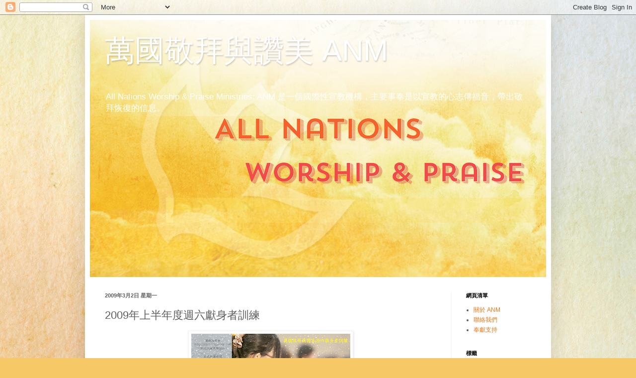

--- FILE ---
content_type: text/html; charset=UTF-8
request_url: http://anmtaiwan.blogspot.com/2009/03/2009.html
body_size: 12668
content:
<!DOCTYPE html>
<html class='v2' dir='ltr' lang='zh-TW'>
<head>
<link href='https://www.blogger.com/static/v1/widgets/335934321-css_bundle_v2.css' rel='stylesheet' type='text/css'/>
<meta content='width=1100' name='viewport'/>
<meta content='text/html; charset=UTF-8' http-equiv='Content-Type'/>
<meta content='blogger' name='generator'/>
<link href='http://anmtaiwan.blogspot.com/favicon.ico' rel='icon' type='image/x-icon'/>
<link href='http://anmtaiwan.blogspot.com/2009/03/2009.html' rel='canonical'/>
<link rel="alternate" type="application/atom+xml" title="萬國敬拜與讚美  ANM - Atom" href="http://anmtaiwan.blogspot.com/feeds/posts/default" />
<link rel="alternate" type="application/rss+xml" title="萬國敬拜與讚美  ANM - RSS" href="http://anmtaiwan.blogspot.com/feeds/posts/default?alt=rss" />
<link rel="service.post" type="application/atom+xml" title="萬國敬拜與讚美  ANM - Atom" href="https://www.blogger.com/feeds/415694962671156645/posts/default" />

<link rel="alternate" type="application/atom+xml" title="萬國敬拜與讚美  ANM - Atom" href="http://anmtaiwan.blogspot.com/feeds/8930038410165293641/comments/default" />
<!--Can't find substitution for tag [blog.ieCssRetrofitLinks]-->
<link href='https://blogger.googleusercontent.com/img/b/R29vZ2xl/AVvXsEjgSAmYNTvH3KYDY39onwd47K4PZ6p9UTfgYQPWauyfgFL9NXCpr23HcwW724MuCACNNTEnpXZ4toMCCLGLX_GHK0kmljbW94l957yryaJ0jeG9un4vh13tGAnS8SbF-sWw9qrFvaReJR2w/s320/2009Sat_01.jpg' rel='image_src'/>
<meta content='http://anmtaiwan.blogspot.com/2009/03/2009.html' property='og:url'/>
<meta content='2009年上半年度週六獻身者訓練' property='og:title'/>
<meta content='   週六訓練是為了幫助那些遇見神的百姓，在聖靈裏得著屬靈的自由與醫治，並恢復成為心靈和誠實的敬拜者。惟願凡願意將自己一生交托給神，具體活出傳福音之宣教生活的人，透過此訓練能裝備成為屬神大能的勇士，進而能到民族列邦去見証福音。   課程說明會：2009年3月7日（六）上午9時到1...' property='og:description'/>
<meta content='https://blogger.googleusercontent.com/img/b/R29vZ2xl/AVvXsEjgSAmYNTvH3KYDY39onwd47K4PZ6p9UTfgYQPWauyfgFL9NXCpr23HcwW724MuCACNNTEnpXZ4toMCCLGLX_GHK0kmljbW94l957yryaJ0jeG9un4vh13tGAnS8SbF-sWw9qrFvaReJR2w/w1200-h630-p-k-no-nu/2009Sat_01.jpg' property='og:image'/>
<title>萬國敬拜與讚美  ANM: 2009年上半年度週六獻身者訓練</title>
<style id='page-skin-1' type='text/css'><!--
/*
-----------------------------------------------
Blogger Template Style
Name:     Simple
Designer: Blogger
URL:      www.blogger.com
----------------------------------------------- */
/* Content
----------------------------------------------- */
body {
font: normal normal 12px Arial, Tahoma, Helvetica, FreeSans, sans-serif;
color: #5e5e5e;
background: #f6c866 url(https://themes.googleusercontent.com/image?id=0BwVBOzw_-hbMZTMyNTdkZjMtZTI3NS00ZWVjLTk1MTQtMzQ4NmEyMmRlYTE3) no-repeat fixed top center /* Credit: nicodemos (http://www.istockphoto.com/portfolio/nicodemos?platform=blogger) */;
padding: 0 40px 40px 40px;
}
html body .region-inner {
min-width: 0;
max-width: 100%;
width: auto;
}
h2 {
font-size: 22px;
}
a:link {
text-decoration:none;
color: #ec7717;
}
a:visited {
text-decoration:none;
color: #959595;
}
a:hover {
text-decoration:underline;
color: #ffa41d;
}
.body-fauxcolumn-outer .fauxcolumn-inner {
background: transparent none repeat scroll top left;
_background-image: none;
}
.body-fauxcolumn-outer .cap-top {
position: absolute;
z-index: 1;
height: 400px;
width: 100%;
}
.body-fauxcolumn-outer .cap-top .cap-left {
width: 100%;
background: transparent none repeat-x scroll top left;
_background-image: none;
}
.content-outer {
-moz-box-shadow: 0 0 40px rgba(0, 0, 0, .15);
-webkit-box-shadow: 0 0 5px rgba(0, 0, 0, .15);
-goog-ms-box-shadow: 0 0 10px #333333;
box-shadow: 0 0 40px rgba(0, 0, 0, .15);
margin-bottom: 1px;
}
.content-inner {
padding: 10px 10px;
}
.content-inner {
background-color: #ffffff;
}
/* Header
----------------------------------------------- */
.header-outer {
background: #ec7717 url(https://resources.blogblog.com/blogblog/data/1kt/simple/gradients_light.png) repeat-x scroll 0 -400px;
_background-image: none;
}
.Header h1 {
font: normal normal 60px Arial, Tahoma, Helvetica, FreeSans, sans-serif;
color: #ffffff;
text-shadow: 1px 2px 3px rgba(0, 0, 0, .2);
}
.Header h1 a {
color: #ffffff;
}
.Header .description {
font-size: 140%;
color: #ffffff;
}
.header-inner .Header .titlewrapper {
padding: 22px 30px;
}
.header-inner .Header .descriptionwrapper {
padding: 0 30px;
}
/* Tabs
----------------------------------------------- */
.tabs-inner .section:first-child {
border-top: 0 solid #f1f1f1;
}
.tabs-inner .section:first-child ul {
margin-top: -0;
border-top: 0 solid #f1f1f1;
border-left: 0 solid #f1f1f1;
border-right: 0 solid #f1f1f1;
}
.tabs-inner .widget ul {
background: #f9f9f9 url(https://resources.blogblog.com/blogblog/data/1kt/simple/gradients_light.png) repeat-x scroll 0 -800px;
_background-image: none;
border-bottom: 1px solid #f1f1f1;
margin-top: 0;
margin-left: -30px;
margin-right: -30px;
}
.tabs-inner .widget li a {
display: inline-block;
padding: .6em 1em;
font: normal normal 14px Arial, Tahoma, Helvetica, FreeSans, sans-serif;
color: #a4a4a4;
border-left: 1px solid #ffffff;
border-right: 1px solid #f1f1f1;
}
.tabs-inner .widget li:first-child a {
border-left: none;
}
.tabs-inner .widget li.selected a, .tabs-inner .widget li a:hover {
color: #000000;
background-color: #f3f3f3;
text-decoration: none;
}
/* Columns
----------------------------------------------- */
.main-outer {
border-top: 0 solid #f3f3f3;
}
.fauxcolumn-left-outer .fauxcolumn-inner {
border-right: 1px solid #f3f3f3;
}
.fauxcolumn-right-outer .fauxcolumn-inner {
border-left: 1px solid #f3f3f3;
}
/* Headings
----------------------------------------------- */
div.widget > h2,
div.widget h2.title {
margin: 0 0 1em 0;
font: normal bold 11px Arial, Tahoma, Helvetica, FreeSans, sans-serif;
color: #000000;
}
/* Widgets
----------------------------------------------- */
.widget .zippy {
color: #a4a4a4;
text-shadow: 2px 2px 1px rgba(0, 0, 0, .1);
}
.widget .popular-posts ul {
list-style: none;
}
/* Posts
----------------------------------------------- */
h2.date-header {
font: normal bold 11px Arial, Tahoma, Helvetica, FreeSans, sans-serif;
}
.date-header span {
background-color: rgba(93,93,93,0);
color: #5e5e5e;
padding: inherit;
letter-spacing: inherit;
margin: inherit;
}
.main-inner {
padding-top: 30px;
padding-bottom: 30px;
}
.main-inner .column-center-inner {
padding: 0 15px;
}
.main-inner .column-center-inner .section {
margin: 0 15px;
}
.post {
margin: 0 0 25px 0;
}
h3.post-title, .comments h4 {
font: normal normal 22px Arial, Tahoma, Helvetica, FreeSans, sans-serif;
margin: .75em 0 0;
}
.post-body {
font-size: 110%;
line-height: 1.4;
position: relative;
}
.post-body img, .post-body .tr-caption-container, .Profile img, .Image img,
.BlogList .item-thumbnail img {
padding: 2px;
background: #ffffff;
border: 1px solid #f3f3f3;
-moz-box-shadow: 1px 1px 5px rgba(0, 0, 0, .1);
-webkit-box-shadow: 1px 1px 5px rgba(0, 0, 0, .1);
box-shadow: 1px 1px 5px rgba(0, 0, 0, .1);
}
.post-body img, .post-body .tr-caption-container {
padding: 5px;
}
.post-body .tr-caption-container {
color: #5e5e5e;
}
.post-body .tr-caption-container img {
padding: 0;
background: transparent;
border: none;
-moz-box-shadow: 0 0 0 rgba(0, 0, 0, .1);
-webkit-box-shadow: 0 0 0 rgba(0, 0, 0, .1);
box-shadow: 0 0 0 rgba(0, 0, 0, .1);
}
.post-header {
margin: 0 0 1.5em;
line-height: 1.6;
font-size: 90%;
}
.post-footer {
margin: 20px -2px 0;
padding: 5px 10px;
color: #7b7b7b;
background-color: #fdfdfd;
border-bottom: 1px solid #f3f3f3;
line-height: 1.6;
font-size: 90%;
}
#comments .comment-author {
padding-top: 1.5em;
border-top: 1px solid #f3f3f3;
background-position: 0 1.5em;
}
#comments .comment-author:first-child {
padding-top: 0;
border-top: none;
}
.avatar-image-container {
margin: .2em 0 0;
}
#comments .avatar-image-container img {
border: 1px solid #f3f3f3;
}
/* Comments
----------------------------------------------- */
.comments .comments-content .icon.blog-author {
background-repeat: no-repeat;
background-image: url([data-uri]);
}
.comments .comments-content .loadmore a {
border-top: 1px solid #a4a4a4;
border-bottom: 1px solid #a4a4a4;
}
.comments .comment-thread.inline-thread {
background-color: #fdfdfd;
}
.comments .continue {
border-top: 2px solid #a4a4a4;
}
/* Accents
---------------------------------------------- */
.section-columns td.columns-cell {
border-left: 1px solid #f3f3f3;
}
.blog-pager {
background: transparent none no-repeat scroll top center;
}
.blog-pager-older-link, .home-link,
.blog-pager-newer-link {
background-color: #ffffff;
padding: 5px;
}
.footer-outer {
border-top: 0 dashed #bbbbbb;
}
/* Mobile
----------------------------------------------- */
body.mobile  {
background-size: auto;
}
.mobile .body-fauxcolumn-outer {
background: transparent none repeat scroll top left;
}
.mobile .body-fauxcolumn-outer .cap-top {
background-size: 100% auto;
}
.mobile .content-outer {
-webkit-box-shadow: 0 0 3px rgba(0, 0, 0, .15);
box-shadow: 0 0 3px rgba(0, 0, 0, .15);
}
.mobile .tabs-inner .widget ul {
margin-left: 0;
margin-right: 0;
}
.mobile .post {
margin: 0;
}
.mobile .main-inner .column-center-inner .section {
margin: 0;
}
.mobile .date-header span {
padding: 0.1em 10px;
margin: 0 -10px;
}
.mobile h3.post-title {
margin: 0;
}
.mobile .blog-pager {
background: transparent none no-repeat scroll top center;
}
.mobile .footer-outer {
border-top: none;
}
.mobile .main-inner, .mobile .footer-inner {
background-color: #ffffff;
}
.mobile-index-contents {
color: #5e5e5e;
}
.mobile-link-button {
background-color: #ec7717;
}
.mobile-link-button a:link, .mobile-link-button a:visited {
color: #ffffff;
}
.mobile .tabs-inner .section:first-child {
border-top: none;
}
.mobile .tabs-inner .PageList .widget-content {
background-color: #f3f3f3;
color: #000000;
border-top: 1px solid #f1f1f1;
border-bottom: 1px solid #f1f1f1;
}
.mobile .tabs-inner .PageList .widget-content .pagelist-arrow {
border-left: 1px solid #f1f1f1;
}

--></style>
<style id='template-skin-1' type='text/css'><!--
body {
min-width: 938px;
}
.content-outer, .content-fauxcolumn-outer, .region-inner {
min-width: 938px;
max-width: 938px;
_width: 938px;
}
.main-inner .columns {
padding-left: 0px;
padding-right: 191px;
}
.main-inner .fauxcolumn-center-outer {
left: 0px;
right: 191px;
/* IE6 does not respect left and right together */
_width: expression(this.parentNode.offsetWidth -
parseInt("0px") -
parseInt("191px") + 'px');
}
.main-inner .fauxcolumn-left-outer {
width: 0px;
}
.main-inner .fauxcolumn-right-outer {
width: 191px;
}
.main-inner .column-left-outer {
width: 0px;
right: 100%;
margin-left: -0px;
}
.main-inner .column-right-outer {
width: 191px;
margin-right: -191px;
}
#layout {
min-width: 0;
}
#layout .content-outer {
min-width: 0;
width: 800px;
}
#layout .region-inner {
min-width: 0;
width: auto;
}
body#layout div.add_widget {
padding: 8px;
}
body#layout div.add_widget a {
margin-left: 32px;
}
--></style>
<style>
    body {background-image:url(https\:\/\/themes.googleusercontent.com\/image?id=0BwVBOzw_-hbMZTMyNTdkZjMtZTI3NS00ZWVjLTk1MTQtMzQ4NmEyMmRlYTE3);}
    
@media (max-width: 200px) { body {background-image:url(https\:\/\/themes.googleusercontent.com\/image?id=0BwVBOzw_-hbMZTMyNTdkZjMtZTI3NS00ZWVjLTk1MTQtMzQ4NmEyMmRlYTE3&options=w200);}}
@media (max-width: 400px) and (min-width: 201px) { body {background-image:url(https\:\/\/themes.googleusercontent.com\/image?id=0BwVBOzw_-hbMZTMyNTdkZjMtZTI3NS00ZWVjLTk1MTQtMzQ4NmEyMmRlYTE3&options=w400);}}
@media (max-width: 800px) and (min-width: 401px) { body {background-image:url(https\:\/\/themes.googleusercontent.com\/image?id=0BwVBOzw_-hbMZTMyNTdkZjMtZTI3NS00ZWVjLTk1MTQtMzQ4NmEyMmRlYTE3&options=w800);}}
@media (max-width: 1200px) and (min-width: 801px) { body {background-image:url(https\:\/\/themes.googleusercontent.com\/image?id=0BwVBOzw_-hbMZTMyNTdkZjMtZTI3NS00ZWVjLTk1MTQtMzQ4NmEyMmRlYTE3&options=w1200);}}
/* Last tag covers anything over one higher than the previous max-size cap. */
@media (min-width: 1201px) { body {background-image:url(https\:\/\/themes.googleusercontent.com\/image?id=0BwVBOzw_-hbMZTMyNTdkZjMtZTI3NS00ZWVjLTk1MTQtMzQ4NmEyMmRlYTE3&options=w1600);}}
  </style>
<link href='https://www.blogger.com/dyn-css/authorization.css?targetBlogID=415694962671156645&amp;zx=df1a040f-3f2c-4ea7-9334-b6cee9cf3d1a' media='none' onload='if(media!=&#39;all&#39;)media=&#39;all&#39;' rel='stylesheet'/><noscript><link href='https://www.blogger.com/dyn-css/authorization.css?targetBlogID=415694962671156645&amp;zx=df1a040f-3f2c-4ea7-9334-b6cee9cf3d1a' rel='stylesheet'/></noscript>
<meta name='google-adsense-platform-account' content='ca-host-pub-1556223355139109'/>
<meta name='google-adsense-platform-domain' content='blogspot.com'/>

<link rel="stylesheet" href="https://fonts.googleapis.com/css2?display=swap&family=Dancing+Script&family=Architects+Daughter&family=Josefin+Sans&family=Hind+Siliguri&family=Shadows+Into+Light&family=Amatic+SC&family=Fira+Sans+Condensed&family=Satisfy&family=Caveat&family=Courgette&family=Kaushan+Script"></head>
<body class='loading variant-bold'>
<div class='navbar section' id='navbar' name='導覽列'><div class='widget Navbar' data-version='1' id='Navbar1'><script type="text/javascript">
    function setAttributeOnload(object, attribute, val) {
      if(window.addEventListener) {
        window.addEventListener('load',
          function(){ object[attribute] = val; }, false);
      } else {
        window.attachEvent('onload', function(){ object[attribute] = val; });
      }
    }
  </script>
<div id="navbar-iframe-container"></div>
<script type="text/javascript" src="https://apis.google.com/js/platform.js"></script>
<script type="text/javascript">
      gapi.load("gapi.iframes:gapi.iframes.style.bubble", function() {
        if (gapi.iframes && gapi.iframes.getContext) {
          gapi.iframes.getContext().openChild({
              url: 'https://www.blogger.com/navbar/415694962671156645?po\x3d8930038410165293641\x26origin\x3dhttp://anmtaiwan.blogspot.com',
              where: document.getElementById("navbar-iframe-container"),
              id: "navbar-iframe"
          });
        }
      });
    </script><script type="text/javascript">
(function() {
var script = document.createElement('script');
script.type = 'text/javascript';
script.src = '//pagead2.googlesyndication.com/pagead/js/google_top_exp.js';
var head = document.getElementsByTagName('head')[0];
if (head) {
head.appendChild(script);
}})();
</script>
</div></div>
<div class='body-fauxcolumns'>
<div class='fauxcolumn-outer body-fauxcolumn-outer'>
<div class='cap-top'>
<div class='cap-left'></div>
<div class='cap-right'></div>
</div>
<div class='fauxborder-left'>
<div class='fauxborder-right'></div>
<div class='fauxcolumn-inner'>
</div>
</div>
<div class='cap-bottom'>
<div class='cap-left'></div>
<div class='cap-right'></div>
</div>
</div>
</div>
<div class='content'>
<div class='content-fauxcolumns'>
<div class='fauxcolumn-outer content-fauxcolumn-outer'>
<div class='cap-top'>
<div class='cap-left'></div>
<div class='cap-right'></div>
</div>
<div class='fauxborder-left'>
<div class='fauxborder-right'></div>
<div class='fauxcolumn-inner'>
</div>
</div>
<div class='cap-bottom'>
<div class='cap-left'></div>
<div class='cap-right'></div>
</div>
</div>
</div>
<div class='content-outer'>
<div class='content-cap-top cap-top'>
<div class='cap-left'></div>
<div class='cap-right'></div>
</div>
<div class='fauxborder-left content-fauxborder-left'>
<div class='fauxborder-right content-fauxborder-right'></div>
<div class='content-inner'>
<header>
<div class='header-outer'>
<div class='header-cap-top cap-top'>
<div class='cap-left'></div>
<div class='cap-right'></div>
</div>
<div class='fauxborder-left header-fauxborder-left'>
<div class='fauxborder-right header-fauxborder-right'></div>
<div class='region-inner header-inner'>
<div class='header section' id='header' name='標頭'><div class='widget Header' data-version='1' id='Header1'>
<div id='header-inner' style='background-image: url("https://blogger.googleusercontent.com/img/a/AVvXsEj9ba83flJWnh3JluLCZB58HxGRTCM3tP0Gua6xlr4Da6s3fJcUdp-F2P4_ZxIcZV7ZkjPybSVlo8mXkP1CsgfaW61Qeh4ztphfMyFgAtpDy-eMor5hFZ8dtbPoj-PczZqKZhNV75fgfYUKX09VrvNYYPZ9Z4YmyaG-4vuEFgcA_aleFjDAWMkrE7KEqbgI=s918"); background-position: left; min-height: 517px; _height: 517px; background-repeat: no-repeat; '>
<div class='titlewrapper' style='background: transparent'>
<h1 class='title' style='background: transparent; border-width: 0px'>
<a href='http://anmtaiwan.blogspot.com/'>
萬國敬拜與讚美  ANM
</a>
</h1>
</div>
<div class='descriptionwrapper'>
<p class='description'><span>All Nations Worship &amp; Praise Ministries: ANM  
是一個國際性宣教機構&#65292;主要事奉是以宣教的心志傳福音&#65292;帶出敬拜恢復的信息&#12290;</span></p>
</div>
</div>
</div></div>
</div>
</div>
<div class='header-cap-bottom cap-bottom'>
<div class='cap-left'></div>
<div class='cap-right'></div>
</div>
</div>
</header>
<div class='tabs-outer'>
<div class='tabs-cap-top cap-top'>
<div class='cap-left'></div>
<div class='cap-right'></div>
</div>
<div class='fauxborder-left tabs-fauxborder-left'>
<div class='fauxborder-right tabs-fauxborder-right'></div>
<div class='region-inner tabs-inner'>
<div class='tabs no-items section' id='crosscol' name='跨欄區'></div>
<div class='tabs no-items section' id='crosscol-overflow' name='Cross-Column 2'></div>
</div>
</div>
<div class='tabs-cap-bottom cap-bottom'>
<div class='cap-left'></div>
<div class='cap-right'></div>
</div>
</div>
<div class='main-outer'>
<div class='main-cap-top cap-top'>
<div class='cap-left'></div>
<div class='cap-right'></div>
</div>
<div class='fauxborder-left main-fauxborder-left'>
<div class='fauxborder-right main-fauxborder-right'></div>
<div class='region-inner main-inner'>
<div class='columns fauxcolumns'>
<div class='fauxcolumn-outer fauxcolumn-center-outer'>
<div class='cap-top'>
<div class='cap-left'></div>
<div class='cap-right'></div>
</div>
<div class='fauxborder-left'>
<div class='fauxborder-right'></div>
<div class='fauxcolumn-inner'>
</div>
</div>
<div class='cap-bottom'>
<div class='cap-left'></div>
<div class='cap-right'></div>
</div>
</div>
<div class='fauxcolumn-outer fauxcolumn-left-outer'>
<div class='cap-top'>
<div class='cap-left'></div>
<div class='cap-right'></div>
</div>
<div class='fauxborder-left'>
<div class='fauxborder-right'></div>
<div class='fauxcolumn-inner'>
</div>
</div>
<div class='cap-bottom'>
<div class='cap-left'></div>
<div class='cap-right'></div>
</div>
</div>
<div class='fauxcolumn-outer fauxcolumn-right-outer'>
<div class='cap-top'>
<div class='cap-left'></div>
<div class='cap-right'></div>
</div>
<div class='fauxborder-left'>
<div class='fauxborder-right'></div>
<div class='fauxcolumn-inner'>
</div>
</div>
<div class='cap-bottom'>
<div class='cap-left'></div>
<div class='cap-right'></div>
</div>
</div>
<!-- corrects IE6 width calculation -->
<div class='columns-inner'>
<div class='column-center-outer'>
<div class='column-center-inner'>
<div class='main section' id='main' name='主版面'><div class='widget Blog' data-version='1' id='Blog1'>
<div class='blog-posts hfeed'>

          <div class="date-outer">
        
<h2 class='date-header'><span>2009年3月2日 星期一</span></h2>

          <div class="date-posts">
        
<div class='post-outer'>
<div class='post hentry uncustomized-post-template' itemprop='blogPost' itemscope='itemscope' itemtype='http://schema.org/BlogPosting'>
<meta content='https://blogger.googleusercontent.com/img/b/R29vZ2xl/AVvXsEjgSAmYNTvH3KYDY39onwd47K4PZ6p9UTfgYQPWauyfgFL9NXCpr23HcwW724MuCACNNTEnpXZ4toMCCLGLX_GHK0kmljbW94l957yryaJ0jeG9un4vh13tGAnS8SbF-sWw9qrFvaReJR2w/s320/2009Sat_01.jpg' itemprop='image_url'/>
<meta content='415694962671156645' itemprop='blogId'/>
<meta content='8930038410165293641' itemprop='postId'/>
<a name='8930038410165293641'></a>
<h3 class='post-title entry-title' itemprop='name'>
2009年上半年度週六獻身者訓練
</h3>
<div class='post-header'>
<div class='post-header-line-1'></div>
</div>
<div class='post-body entry-content' id='post-body-8930038410165293641' itemprop='description articleBody'>
<a href="https://blogger.googleusercontent.com/img/b/R29vZ2xl/AVvXsEjgSAmYNTvH3KYDY39onwd47K4PZ6p9UTfgYQPWauyfgFL9NXCpr23HcwW724MuCACNNTEnpXZ4toMCCLGLX_GHK0kmljbW94l957yryaJ0jeG9un4vh13tGAnS8SbF-sWw9qrFvaReJR2w/s1600-h/2009Sat_01.jpg"><img alt="" border="0" id="BLOGGER_PHOTO_ID_5308421105921357058" src="https://blogger.googleusercontent.com/img/b/R29vZ2xl/AVvXsEjgSAmYNTvH3KYDY39onwd47K4PZ6p9UTfgYQPWauyfgFL9NXCpr23HcwW724MuCACNNTEnpXZ4toMCCLGLX_GHK0kmljbW94l957yryaJ0jeG9un4vh13tGAnS8SbF-sWw9qrFvaReJR2w/s320/2009Sat_01.jpg" style="cursor: pointer; display: block; height: 231px; margin: 0px auto 10px; text-align: center; width: 320px;" /></a><br />
<a href="https://blogger.googleusercontent.com/img/b/R29vZ2xl/AVvXsEgM1DgZYfwYkOEEqpx1XcQhZ9WP9qF5COOkx0beJfyMJyYoEBXGL1icMjkmRN-97h_YCpVEr8_dA1J1RQRubg_U-POL8yLfIeQheg6TYpiXr964GluWtZFsOWh0QVLdTD1TsTE9g6jahMx0/s1600-h/2009Sat_02.jpg"><img alt="" border="0" id="BLOGGER_PHOTO_ID_5308421097229639602" src="https://blogger.googleusercontent.com/img/b/R29vZ2xl/AVvXsEgM1DgZYfwYkOEEqpx1XcQhZ9WP9qF5COOkx0beJfyMJyYoEBXGL1icMjkmRN-97h_YCpVEr8_dA1J1RQRubg_U-POL8yLfIeQheg6TYpiXr964GluWtZFsOWh0QVLdTD1TsTE9g6jahMx0/s320/2009Sat_02.jpg" style="cursor: pointer; display: block; height: 231px; margin: 0px auto 10px; text-align: center; width: 320px;" /></a><br />
<br />
週六訓練是為了幫助那些遇見神的百姓&#65292;在聖靈裏得著屬靈的自由與醫治&#65292;並恢復成為心靈和誠實的敬拜者&#12290;惟願凡願意將自己一生交托給神&#65292;具體活出傳福音之宣教生活的人&#65292;透過此訓練能裝備成為屬神大能的勇士&#65292;進而能到民族列邦去見証福音&#12290;<br />
<br />
課程說明會&#65306;2009年3月7日&#65288;六&#65289;上午9時到11時&#12290;<br />
地點&#65306;<br />
1&#12289;台北市德惠街40號4樓&#65288;ANM台灣分會辨公室&#65289;<br />
2&#12289;台中市健行路375號15樓A&#65288;長老教會宣教大樓&#65289;<br />
3&#12289;台南市凱旋路296號&#65288;ANM台南事奉中心&#65289;<br />
4&#12289;高雄市重慶街55號&#65288;三民信義會&#65289;<br />
歡迎大家可以來了解這個訓練課程&#65281;<br />
<br />
正式上課時間&#65306;2009年3月14日到6月6日&#65288;每週六&#65289;<br />
上課地點&#65306;同課程說明會之地點<br />
課程內容&#65306;晨間默禱&#65295;一對一門訓或舊約概論&#65295;專題&#65295;民族列邦禱告會<br />
課程之後&#65306;可報名七月中國之旅或八月澳洲短宣&#65307;<br />
聯絡人&#65306;<br />
台北&#65306;馬瑞德弟兄&#65306;0934-266730<br />
台中&#65306;何重德弟兄&#65306;0918-116358<br />
台南&#65306;張素英宣教士&#65306;0936-714352<br />
高雄&#65306;許聿瓴傳道&#65306;0915-336588<br />
http://www.flickr.com/photos/anmtaiwan/sets/72157614644270570/
<div style='clear: both;'></div>
</div>
<div class='post-footer'>
<div class='post-footer-line post-footer-line-1'>
<span class='post-author vcard'>
</span>
<span class='post-timestamp'>
at
<meta content='http://anmtaiwan.blogspot.com/2009/03/2009.html' itemprop='url'/>
<a class='timestamp-link' href='http://anmtaiwan.blogspot.com/2009/03/2009.html' rel='bookmark' title='permanent link'><abbr class='published' itemprop='datePublished' title='2009-03-02T10:59:00+08:00'>3月 02, 2009</abbr></a>
</span>
<span class='post-comment-link'>
</span>
<span class='post-icons'>
<span class='item-action'>
<a href='https://www.blogger.com/email-post/415694962671156645/8930038410165293641' title='電子郵件發布'>
<img alt='' class='icon-action' height='13' src='https://resources.blogblog.com/img/icon18_email.gif' width='18'/>
</a>
</span>
</span>
<div class='post-share-buttons goog-inline-block'>
<a class='goog-inline-block share-button sb-email' href='https://www.blogger.com/share-post.g?blogID=415694962671156645&postID=8930038410165293641&target=email' target='_blank' title='以電子郵件傳送這篇文章'><span class='share-button-link-text'>以電子郵件傳送這篇文章</span></a><a class='goog-inline-block share-button sb-blog' href='https://www.blogger.com/share-post.g?blogID=415694962671156645&postID=8930038410165293641&target=blog' onclick='window.open(this.href, "_blank", "height=270,width=475"); return false;' target='_blank' title='BlogThis！'><span class='share-button-link-text'>BlogThis&#65281;</span></a><a class='goog-inline-block share-button sb-twitter' href='https://www.blogger.com/share-post.g?blogID=415694962671156645&postID=8930038410165293641&target=twitter' target='_blank' title='分享至 X'><span class='share-button-link-text'>分享至 X</span></a><a class='goog-inline-block share-button sb-facebook' href='https://www.blogger.com/share-post.g?blogID=415694962671156645&postID=8930038410165293641&target=facebook' onclick='window.open(this.href, "_blank", "height=430,width=640"); return false;' target='_blank' title='分享至 Facebook'><span class='share-button-link-text'>分享至 Facebook</span></a><a class='goog-inline-block share-button sb-pinterest' href='https://www.blogger.com/share-post.g?blogID=415694962671156645&postID=8930038410165293641&target=pinterest' target='_blank' title='分享到 Pinterest'><span class='share-button-link-text'>分享到 Pinterest</span></a>
</div>
</div>
<div class='post-footer-line post-footer-line-2'>
<span class='post-labels'>
Labels:
<a href='http://anmtaiwan.blogspot.com/search/label/%E5%85%AC%E5%91%8A' rel='tag'>公告</a>,
<a href='http://anmtaiwan.blogspot.com/search/label/%E9%80%B1%E5%85%AD%E7%8D%BB%E8%BA%AB%E8%80%85%E8%A8%93%E7%B7%B4' rel='tag'>週六獻身者訓練</a>
</span>
</div>
<div class='post-footer-line post-footer-line-3'>
<span class='post-location'>
</span>
</div>
</div>
</div>
<div class='comments' id='comments'>
<a name='comments'></a>
</div>
</div>

        </div></div>
      
</div>
<div class='blog-pager' id='blog-pager'>
<span id='blog-pager-newer-link'>
<a class='blog-pager-newer-link' href='http://anmtaiwan.blogspot.com/2009/05/blog-post.html' id='Blog1_blog-pager-newer-link' title='較新的文章'>較新的文章</a>
</span>
<span id='blog-pager-older-link'>
<a class='blog-pager-older-link' href='http://anmtaiwan.blogspot.com/2008/09/blog-post_12.html' id='Blog1_blog-pager-older-link' title='較舊的文章'>較舊的文章</a>
</span>
<a class='home-link' href='http://anmtaiwan.blogspot.com/'>首頁</a>
</div>
<div class='clear'></div>
<div class='post-feeds'>
</div>
</div></div>
</div>
</div>
<div class='column-left-outer'>
<div class='column-left-inner'>
<aside>
</aside>
</div>
</div>
<div class='column-right-outer'>
<div class='column-right-inner'>
<aside>
<div class='sidebar section' id='sidebar-right-1'><div class='widget PageList' data-version='1' id='PageList2'>
<h2>網頁清單</h2>
<div class='widget-content'>
<ul>
<li>
<a href='http://anmtaiwan.blogspot.com/p/anm_20.html'>關於 ANM</a>
</li>
<li>
<a href='http://anmtaiwan.blogspot.com/p/blog-page_21.html'>聯絡我們</a>
</li>
<li>
<a href='http://anmtaiwan.blogspot.com/p/blog-page_5557.html'>奉獻支持</a>
</li>
</ul>
<div class='clear'></div>
</div>
</div><div class='widget Label' data-version='1' id='Label1'>
<h2>標籤</h2>
<div class='widget-content list-label-widget-content'>
<ul>
<li>
<a dir='ltr' href='http://anmtaiwan.blogspot.com/search/label/%E5%85%AC%E5%91%8A'>公告</a>
</li>
<li>
<a dir='ltr' href='http://anmtaiwan.blogspot.com/search/label/%E4%BB%A3%E7%A6%B1%E4%BF%A1'>代禱信</a>
</li>
<li>
<a dir='ltr' href='http://anmtaiwan.blogspot.com/search/label/%E5%85%92%E7%AB%A5%E4%BA%8B%E5%A5%89'>兒童事奉</a>
</li>
<li>
<a dir='ltr' href='http://anmtaiwan.blogspot.com/search/label/%E6%B2%B3%E7%94%A8%E4%BB%81%E5%AE%A3%E6%95%99%E5%A3%AB%E7%9A%84%E5%88%86%E4%BA%AB'>河用仁宣教士的分享</a>
</li>
<li>
<a dir='ltr' href='http://anmtaiwan.blogspot.com/search/label/%E7%A0%94%E7%BF%92%E6%9C%83'>研習會</a>
</li>
<li>
<a dir='ltr' href='http://anmtaiwan.blogspot.com/search/label/%E7%89%B9%E5%88%A5%E8%81%9A%E6%9C%83'>特別聚會</a>
</li>
<li>
<a dir='ltr' href='http://anmtaiwan.blogspot.com/search/label/%E5%8F%83%E5%8A%A0%E6%95%AC%E6%8B%9C%E8%AE%9A%E7%BE%8E%E5%AD%B8%E6%A0%A1%E7%9A%84%E5%BE%97%E8%91%97'>參加敬拜讚美學校的得著</a>
</li>
<li>
<a dir='ltr' href='http://anmtaiwan.blogspot.com/search/label/%E8%A8%AA%E6%AD%90%E8%81%96%E6%9C%83'>訪歐聖會</a>
</li>
<li>
<a dir='ltr' href='http://anmtaiwan.blogspot.com/search/label/%E9%80%B1%E5%85%AD%E7%8D%BB%E8%BA%AB%E8%80%85%E8%A8%93%E7%B7%B4'>週六獻身者訓練</a>
</li>
<li>
<a dir='ltr' href='http://anmtaiwan.blogspot.com/search/label/%E9%80%B1%E9%96%93%E6%B4%BB%E5%8B%95'>週間活動</a>
</li>
<li>
<a dir='ltr' href='http://anmtaiwan.blogspot.com/search/label/%E8%90%AC%E5%9C%8B%E6%95%AC%E6%8B%9C%E8%88%87%E8%AE%9A%E7%BE%8E%E5%AD%B8%E6%A0%A1'>萬國敬拜與讚美學校</a>
</li>
<li>
<a dir='ltr' href='http://anmtaiwan.blogspot.com/search/label/%E8%81%96%E9%9D%88%E6%9E%9C%E5%AD%90%E5%AD%B8%E6%A0%A1%E7%A0%94%E7%BF%92%E6%9C%83'>聖靈果子學校研習會</a>
</li>
<li>
<a dir='ltr' href='http://anmtaiwan.blogspot.com/search/label/%E8%A9%A9%E7%AF%87%E5%AD%B8%E6%A0%A1'>詩篇學校</a>
</li>
<li>
<a dir='ltr' href='http://anmtaiwan.blogspot.com/search/label/%E8%81%9A%E6%9C%83%E5%88%86%E4%BA%AB'>聚會分享</a>
</li>
<li>
<a dir='ltr' href='http://anmtaiwan.blogspot.com/search/label/ANM%E4%BA%8B%E5%A5%89%E7%B2%BE%E7%A5%9E'>ANM事奉精神</a>
</li>
<li>
<a dir='ltr' href='http://anmtaiwan.blogspot.com/search/label/interview'>interview</a>
</li>
<li>
<a dir='ltr' href='http://anmtaiwan.blogspot.com/search/label/outreach'>outreach</a>
</li>
</ul>
<div class='clear'></div>
</div>
</div><div class='widget BlogArchive' data-version='1' id='BlogArchive1'>
<h2>網誌存檔</h2>
<div class='widget-content'>
<div id='ArchiveList'>
<div id='BlogArchive1_ArchiveList'>
<ul class='flat'>
<li class='archivedate'>
<a href='http://anmtaiwan.blogspot.com/2025/10/'>10月 2025</a> (1)
      </li>
<li class='archivedate'>
<a href='http://anmtaiwan.blogspot.com/2025/06/'>6月 2025</a> (3)
      </li>
<li class='archivedate'>
<a href='http://anmtaiwan.blogspot.com/2024/11/'>11月 2024</a> (1)
      </li>
<li class='archivedate'>
<a href='http://anmtaiwan.blogspot.com/2024/05/'>5月 2024</a> (1)
      </li>
<li class='archivedate'>
<a href='http://anmtaiwan.blogspot.com/2024/04/'>4月 2024</a> (1)
      </li>
<li class='archivedate'>
<a href='http://anmtaiwan.blogspot.com/2024/03/'>3月 2024</a> (1)
      </li>
<li class='archivedate'>
<a href='http://anmtaiwan.blogspot.com/2024/02/'>2月 2024</a> (1)
      </li>
<li class='archivedate'>
<a href='http://anmtaiwan.blogspot.com/2023/12/'>12月 2023</a> (1)
      </li>
<li class='archivedate'>
<a href='http://anmtaiwan.blogspot.com/2023/10/'>10月 2023</a> (1)
      </li>
<li class='archivedate'>
<a href='http://anmtaiwan.blogspot.com/2023/07/'>7月 2023</a> (1)
      </li>
<li class='archivedate'>
<a href='http://anmtaiwan.blogspot.com/2023/05/'>5月 2023</a> (1)
      </li>
<li class='archivedate'>
<a href='http://anmtaiwan.blogspot.com/2023/04/'>4月 2023</a> (1)
      </li>
<li class='archivedate'>
<a href='http://anmtaiwan.blogspot.com/2023/03/'>3月 2023</a> (1)
      </li>
<li class='archivedate'>
<a href='http://anmtaiwan.blogspot.com/2023/02/'>2月 2023</a> (2)
      </li>
<li class='archivedate'>
<a href='http://anmtaiwan.blogspot.com/2022/11/'>11月 2022</a> (1)
      </li>
<li class='archivedate'>
<a href='http://anmtaiwan.blogspot.com/2022/10/'>10月 2022</a> (1)
      </li>
<li class='archivedate'>
<a href='http://anmtaiwan.blogspot.com/2022/07/'>7月 2022</a> (2)
      </li>
<li class='archivedate'>
<a href='http://anmtaiwan.blogspot.com/2022/02/'>2月 2022</a> (1)
      </li>
<li class='archivedate'>
<a href='http://anmtaiwan.blogspot.com/2021/12/'>12月 2021</a> (1)
      </li>
<li class='archivedate'>
<a href='http://anmtaiwan.blogspot.com/2021/11/'>11月 2021</a> (1)
      </li>
<li class='archivedate'>
<a href='http://anmtaiwan.blogspot.com/2021/10/'>10月 2021</a> (1)
      </li>
<li class='archivedate'>
<a href='http://anmtaiwan.blogspot.com/2021/08/'>8月 2021</a> (3)
      </li>
<li class='archivedate'>
<a href='http://anmtaiwan.blogspot.com/2021/03/'>3月 2021</a> (1)
      </li>
<li class='archivedate'>
<a href='http://anmtaiwan.blogspot.com/2021/02/'>2月 2021</a> (1)
      </li>
<li class='archivedate'>
<a href='http://anmtaiwan.blogspot.com/2021/01/'>1月 2021</a> (1)
      </li>
<li class='archivedate'>
<a href='http://anmtaiwan.blogspot.com/2020/12/'>12月 2020</a> (1)
      </li>
<li class='archivedate'>
<a href='http://anmtaiwan.blogspot.com/2020/09/'>9月 2020</a> (1)
      </li>
<li class='archivedate'>
<a href='http://anmtaiwan.blogspot.com/2020/02/'>2月 2020</a> (1)
      </li>
<li class='archivedate'>
<a href='http://anmtaiwan.blogspot.com/2020/01/'>1月 2020</a> (1)
      </li>
<li class='archivedate'>
<a href='http://anmtaiwan.blogspot.com/2019/11/'>11月 2019</a> (1)
      </li>
<li class='archivedate'>
<a href='http://anmtaiwan.blogspot.com/2019/09/'>9月 2019</a> (1)
      </li>
<li class='archivedate'>
<a href='http://anmtaiwan.blogspot.com/2019/08/'>8月 2019</a> (3)
      </li>
<li class='archivedate'>
<a href='http://anmtaiwan.blogspot.com/2019/07/'>7月 2019</a> (2)
      </li>
<li class='archivedate'>
<a href='http://anmtaiwan.blogspot.com/2019/06/'>6月 2019</a> (2)
      </li>
<li class='archivedate'>
<a href='http://anmtaiwan.blogspot.com/2019/05/'>5月 2019</a> (1)
      </li>
<li class='archivedate'>
<a href='http://anmtaiwan.blogspot.com/2019/01/'>1月 2019</a> (2)
      </li>
<li class='archivedate'>
<a href='http://anmtaiwan.blogspot.com/2018/11/'>11月 2018</a> (1)
      </li>
<li class='archivedate'>
<a href='http://anmtaiwan.blogspot.com/2018/10/'>10月 2018</a> (1)
      </li>
<li class='archivedate'>
<a href='http://anmtaiwan.blogspot.com/2018/07/'>7月 2018</a> (1)
      </li>
<li class='archivedate'>
<a href='http://anmtaiwan.blogspot.com/2018/04/'>4月 2018</a> (1)
      </li>
<li class='archivedate'>
<a href='http://anmtaiwan.blogspot.com/2017/11/'>11月 2017</a> (1)
      </li>
<li class='archivedate'>
<a href='http://anmtaiwan.blogspot.com/2017/05/'>5月 2017</a> (1)
      </li>
<li class='archivedate'>
<a href='http://anmtaiwan.blogspot.com/2017/02/'>2月 2017</a> (1)
      </li>
<li class='archivedate'>
<a href='http://anmtaiwan.blogspot.com/2016/11/'>11月 2016</a> (1)
      </li>
<li class='archivedate'>
<a href='http://anmtaiwan.blogspot.com/2016/05/'>5月 2016</a> (1)
      </li>
<li class='archivedate'>
<a href='http://anmtaiwan.blogspot.com/2016/01/'>1月 2016</a> (1)
      </li>
<li class='archivedate'>
<a href='http://anmtaiwan.blogspot.com/2015/12/'>12月 2015</a> (2)
      </li>
<li class='archivedate'>
<a href='http://anmtaiwan.blogspot.com/2015/11/'>11月 2015</a> (2)
      </li>
<li class='archivedate'>
<a href='http://anmtaiwan.blogspot.com/2015/08/'>8月 2015</a> (1)
      </li>
<li class='archivedate'>
<a href='http://anmtaiwan.blogspot.com/2015/05/'>5月 2015</a> (1)
      </li>
<li class='archivedate'>
<a href='http://anmtaiwan.blogspot.com/2015/01/'>1月 2015</a> (1)
      </li>
<li class='archivedate'>
<a href='http://anmtaiwan.blogspot.com/2014/11/'>11月 2014</a> (1)
      </li>
<li class='archivedate'>
<a href='http://anmtaiwan.blogspot.com/2014/09/'>9月 2014</a> (1)
      </li>
<li class='archivedate'>
<a href='http://anmtaiwan.blogspot.com/2014/08/'>8月 2014</a> (1)
      </li>
<li class='archivedate'>
<a href='http://anmtaiwan.blogspot.com/2014/05/'>5月 2014</a> (1)
      </li>
<li class='archivedate'>
<a href='http://anmtaiwan.blogspot.com/2014/02/'>2月 2014</a> (1)
      </li>
<li class='archivedate'>
<a href='http://anmtaiwan.blogspot.com/2014/01/'>1月 2014</a> (1)
      </li>
<li class='archivedate'>
<a href='http://anmtaiwan.blogspot.com/2013/11/'>11月 2013</a> (1)
      </li>
<li class='archivedate'>
<a href='http://anmtaiwan.blogspot.com/2013/10/'>10月 2013</a> (1)
      </li>
<li class='archivedate'>
<a href='http://anmtaiwan.blogspot.com/2013/09/'>9月 2013</a> (1)
      </li>
<li class='archivedate'>
<a href='http://anmtaiwan.blogspot.com/2013/08/'>8月 2013</a> (1)
      </li>
<li class='archivedate'>
<a href='http://anmtaiwan.blogspot.com/2013/07/'>7月 2013</a> (2)
      </li>
<li class='archivedate'>
<a href='http://anmtaiwan.blogspot.com/2013/06/'>6月 2013</a> (1)
      </li>
<li class='archivedate'>
<a href='http://anmtaiwan.blogspot.com/2013/05/'>5月 2013</a> (3)
      </li>
<li class='archivedate'>
<a href='http://anmtaiwan.blogspot.com/2013/02/'>2月 2013</a> (2)
      </li>
<li class='archivedate'>
<a href='http://anmtaiwan.blogspot.com/2013/01/'>1月 2013</a> (1)
      </li>
<li class='archivedate'>
<a href='http://anmtaiwan.blogspot.com/2012/12/'>12月 2012</a> (2)
      </li>
<li class='archivedate'>
<a href='http://anmtaiwan.blogspot.com/2012/09/'>9月 2012</a> (2)
      </li>
<li class='archivedate'>
<a href='http://anmtaiwan.blogspot.com/2012/08/'>8月 2012</a> (2)
      </li>
<li class='archivedate'>
<a href='http://anmtaiwan.blogspot.com/2012/07/'>7月 2012</a> (2)
      </li>
<li class='archivedate'>
<a href='http://anmtaiwan.blogspot.com/2012/04/'>4月 2012</a> (1)
      </li>
<li class='archivedate'>
<a href='http://anmtaiwan.blogspot.com/2012/03/'>3月 2012</a> (2)
      </li>
<li class='archivedate'>
<a href='http://anmtaiwan.blogspot.com/2012/02/'>2月 2012</a> (2)
      </li>
<li class='archivedate'>
<a href='http://anmtaiwan.blogspot.com/2011/11/'>11月 2011</a> (1)
      </li>
<li class='archivedate'>
<a href='http://anmtaiwan.blogspot.com/2011/10/'>10月 2011</a> (1)
      </li>
<li class='archivedate'>
<a href='http://anmtaiwan.blogspot.com/2011/08/'>8月 2011</a> (1)
      </li>
<li class='archivedate'>
<a href='http://anmtaiwan.blogspot.com/2011/04/'>4月 2011</a> (2)
      </li>
<li class='archivedate'>
<a href='http://anmtaiwan.blogspot.com/2011/03/'>3月 2011</a> (1)
      </li>
<li class='archivedate'>
<a href='http://anmtaiwan.blogspot.com/2010/11/'>11月 2010</a> (2)
      </li>
<li class='archivedate'>
<a href='http://anmtaiwan.blogspot.com/2010/10/'>10月 2010</a> (1)
      </li>
<li class='archivedate'>
<a href='http://anmtaiwan.blogspot.com/2010/09/'>9月 2010</a> (2)
      </li>
<li class='archivedate'>
<a href='http://anmtaiwan.blogspot.com/2010/05/'>5月 2010</a> (2)
      </li>
<li class='archivedate'>
<a href='http://anmtaiwan.blogspot.com/2010/03/'>3月 2010</a> (3)
      </li>
<li class='archivedate'>
<a href='http://anmtaiwan.blogspot.com/2009/12/'>12月 2009</a> (1)
      </li>
<li class='archivedate'>
<a href='http://anmtaiwan.blogspot.com/2009/10/'>10月 2009</a> (1)
      </li>
<li class='archivedate'>
<a href='http://anmtaiwan.blogspot.com/2009/09/'>9月 2009</a> (3)
      </li>
<li class='archivedate'>
<a href='http://anmtaiwan.blogspot.com/2009/05/'>5月 2009</a> (2)
      </li>
<li class='archivedate'>
<a href='http://anmtaiwan.blogspot.com/2009/03/'>3月 2009</a> (1)
      </li>
<li class='archivedate'>
<a href='http://anmtaiwan.blogspot.com/2008/09/'>9月 2008</a> (3)
      </li>
<li class='archivedate'>
<a href='http://anmtaiwan.blogspot.com/2008/08/'>8月 2008</a> (1)
      </li>
<li class='archivedate'>
<a href='http://anmtaiwan.blogspot.com/2008/07/'>7月 2008</a> (3)
      </li>
<li class='archivedate'>
<a href='http://anmtaiwan.blogspot.com/2008/05/'>5月 2008</a> (1)
      </li>
<li class='archivedate'>
<a href='http://anmtaiwan.blogspot.com/2008/04/'>4月 2008</a> (3)
      </li>
<li class='archivedate'>
<a href='http://anmtaiwan.blogspot.com/2008/02/'>2月 2008</a> (6)
      </li>
<li class='archivedate'>
<a href='http://anmtaiwan.blogspot.com/2007/12/'>12月 2007</a> (6)
      </li>
<li class='archivedate'>
<a href='http://anmtaiwan.blogspot.com/2007/11/'>11月 2007</a> (10)
      </li>
<li class='archivedate'>
<a href='http://anmtaiwan.blogspot.com/2007/10/'>10月 2007</a> (8)
      </li>
<li class='archivedate'>
<a href='http://anmtaiwan.blogspot.com/2007/09/'>9月 2007</a> (13)
      </li>
<li class='archivedate'>
<a href='http://anmtaiwan.blogspot.com/2007/08/'>8月 2007</a> (4)
      </li>
<li class='archivedate'>
<a href='http://anmtaiwan.blogspot.com/2007/07/'>7月 2007</a> (7)
      </li>
<li class='archivedate'>
<a href='http://anmtaiwan.blogspot.com/2007/06/'>6月 2007</a> (2)
      </li>
<li class='archivedate'>
<a href='http://anmtaiwan.blogspot.com/2007/04/'>4月 2007</a> (20)
      </li>
<li class='archivedate'>
<a href='http://anmtaiwan.blogspot.com/2007/03/'>3月 2007</a> (2)
      </li>
</ul>
</div>
</div>
<div class='clear'></div>
</div>
</div></div>
</aside>
</div>
</div>
</div>
<div style='clear: both'></div>
<!-- columns -->
</div>
<!-- main -->
</div>
</div>
<div class='main-cap-bottom cap-bottom'>
<div class='cap-left'></div>
<div class='cap-right'></div>
</div>
</div>
<footer>
<div class='footer-outer'>
<div class='footer-cap-top cap-top'>
<div class='cap-left'></div>
<div class='cap-right'></div>
</div>
<div class='fauxborder-left footer-fauxborder-left'>
<div class='fauxborder-right footer-fauxborder-right'></div>
<div class='region-inner footer-inner'>
<div class='foot section' id='footer-1'><div class='widget Text' data-version='1' id='Text2'>
<div class='widget-content'>
萬國敬拜與讚美-台灣分會 製作 版權所有 Copyright 2007<br/><strong>著作權聲明&#65306; 本網站所載之所有著作&#12289;圖片以及網頁畫面資料之安排&#65292;其著作權&#12289;均已獲得其權利人所授權&#65292;<br/>任何人若非事先經權利人及本網站授權&#65292;不得擅自以任何形式複製&#12289;改作&#12289;及編輯&#12290;如需連結合作請與我們</strong><a href="mailto:anmtaiwan@gmail.com"><strong>聯繫</strong></a><strong>&#12290;</strong><br/>
</div>
<div class='clear'></div>
</div></div>
<table border='0' cellpadding='0' cellspacing='0' class='section-columns columns-2'>
<tbody>
<tr>
<td class='first columns-cell'>
<div class='foot no-items section' id='footer-2-1'></div>
</td>
<td class='columns-cell'>
<div class='foot no-items section' id='footer-2-2'></div>
</td>
</tr>
</tbody>
</table>
<!-- outside of the include in order to lock Attribution widget -->
<div class='foot section' id='footer-3' name='頁尾'><div class='widget Attribution' data-version='1' id='Attribution1'>
<div class='widget-content' style='text-align: center;'>
簡單主題. 主題圖片來源&#65306;<a href='http://www.istockphoto.com/portfolio/nicodemos?platform=blogger' target='_blank'>nicodemos</a>. 技術提供&#65306;<a href='https://www.blogger.com' target='_blank'>Blogger</a>.
</div>
<div class='clear'></div>
</div></div>
</div>
</div>
<div class='footer-cap-bottom cap-bottom'>
<div class='cap-left'></div>
<div class='cap-right'></div>
</div>
</div>
</footer>
<!-- content -->
</div>
</div>
<div class='content-cap-bottom cap-bottom'>
<div class='cap-left'></div>
<div class='cap-right'></div>
</div>
</div>
</div>
<script type='text/javascript'>
    window.setTimeout(function() {
        document.body.className = document.body.className.replace('loading', '');
      }, 10);
  </script>

<script type="text/javascript" src="https://www.blogger.com/static/v1/widgets/3845888474-widgets.js"></script>
<script type='text/javascript'>
window['__wavt'] = 'AOuZoY5qPJJTICYcB_ZK1uPJup9BoZb38w:1768606979469';_WidgetManager._Init('//www.blogger.com/rearrange?blogID\x3d415694962671156645','//anmtaiwan.blogspot.com/2009/03/2009.html','415694962671156645');
_WidgetManager._SetDataContext([{'name': 'blog', 'data': {'blogId': '415694962671156645', 'title': '\u842c\u570b\u656c\u62dc\u8207\u8b9a\u7f8e  ANM', 'url': 'http://anmtaiwan.blogspot.com/2009/03/2009.html', 'canonicalUrl': 'http://anmtaiwan.blogspot.com/2009/03/2009.html', 'homepageUrl': 'http://anmtaiwan.blogspot.com/', 'searchUrl': 'http://anmtaiwan.blogspot.com/search', 'canonicalHomepageUrl': 'http://anmtaiwan.blogspot.com/', 'blogspotFaviconUrl': 'http://anmtaiwan.blogspot.com/favicon.ico', 'bloggerUrl': 'https://www.blogger.com', 'hasCustomDomain': false, 'httpsEnabled': true, 'enabledCommentProfileImages': true, 'gPlusViewType': 'FILTERED_POSTMOD', 'adultContent': false, 'analyticsAccountNumber': '', 'encoding': 'UTF-8', 'locale': 'zh-TW', 'localeUnderscoreDelimited': 'zh_tw', 'languageDirection': 'ltr', 'isPrivate': false, 'isMobile': false, 'isMobileRequest': false, 'mobileClass': '', 'isPrivateBlog': false, 'isDynamicViewsAvailable': true, 'feedLinks': '\x3clink rel\x3d\x22alternate\x22 type\x3d\x22application/atom+xml\x22 title\x3d\x22\u842c\u570b\u656c\u62dc\u8207\u8b9a\u7f8e  ANM - Atom\x22 href\x3d\x22http://anmtaiwan.blogspot.com/feeds/posts/default\x22 /\x3e\n\x3clink rel\x3d\x22alternate\x22 type\x3d\x22application/rss+xml\x22 title\x3d\x22\u842c\u570b\u656c\u62dc\u8207\u8b9a\u7f8e  ANM - RSS\x22 href\x3d\x22http://anmtaiwan.blogspot.com/feeds/posts/default?alt\x3drss\x22 /\x3e\n\x3clink rel\x3d\x22service.post\x22 type\x3d\x22application/atom+xml\x22 title\x3d\x22\u842c\u570b\u656c\u62dc\u8207\u8b9a\u7f8e  ANM - Atom\x22 href\x3d\x22https://www.blogger.com/feeds/415694962671156645/posts/default\x22 /\x3e\n\n\x3clink rel\x3d\x22alternate\x22 type\x3d\x22application/atom+xml\x22 title\x3d\x22\u842c\u570b\u656c\u62dc\u8207\u8b9a\u7f8e  ANM - Atom\x22 href\x3d\x22http://anmtaiwan.blogspot.com/feeds/8930038410165293641/comments/default\x22 /\x3e\n', 'meTag': '', 'adsenseHostId': 'ca-host-pub-1556223355139109', 'adsenseHasAds': false, 'adsenseAutoAds': false, 'boqCommentIframeForm': true, 'loginRedirectParam': '', 'isGoogleEverywhereLinkTooltipEnabled': true, 'view': '', 'dynamicViewsCommentsSrc': '//www.blogblog.com/dynamicviews/4224c15c4e7c9321/js/comments.js', 'dynamicViewsScriptSrc': '//www.blogblog.com/dynamicviews/2dfa401275732ff9', 'plusOneApiSrc': 'https://apis.google.com/js/platform.js', 'disableGComments': true, 'interstitialAccepted': false, 'sharing': {'platforms': [{'name': '\u53d6\u5f97\u9023\u7d50', 'key': 'link', 'shareMessage': '\u53d6\u5f97\u9023\u7d50', 'target': ''}, {'name': 'Facebook', 'key': 'facebook', 'shareMessage': '\u5206\u4eab\u5230 Facebook', 'target': 'facebook'}, {'name': 'BlogThis\uff01', 'key': 'blogThis', 'shareMessage': 'BlogThis\uff01', 'target': 'blog'}, {'name': 'X', 'key': 'twitter', 'shareMessage': '\u5206\u4eab\u5230 X', 'target': 'twitter'}, {'name': 'Pinterest', 'key': 'pinterest', 'shareMessage': '\u5206\u4eab\u5230 Pinterest', 'target': 'pinterest'}, {'name': '\u4ee5\u96fb\u5b50\u90f5\u4ef6\u50b3\u9001', 'key': 'email', 'shareMessage': '\u4ee5\u96fb\u5b50\u90f5\u4ef6\u50b3\u9001', 'target': 'email'}], 'disableGooglePlus': true, 'googlePlusShareButtonWidth': 0, 'googlePlusBootstrap': '\x3cscript type\x3d\x22text/javascript\x22\x3ewindow.___gcfg \x3d {\x27lang\x27: \x27zh_TW\x27};\x3c/script\x3e'}, 'hasCustomJumpLinkMessage': true, 'jumpLinkMessage': 'Read more \xbb', 'pageType': 'item', 'postId': '8930038410165293641', 'postImageThumbnailUrl': 'https://blogger.googleusercontent.com/img/b/R29vZ2xl/AVvXsEjgSAmYNTvH3KYDY39onwd47K4PZ6p9UTfgYQPWauyfgFL9NXCpr23HcwW724MuCACNNTEnpXZ4toMCCLGLX_GHK0kmljbW94l957yryaJ0jeG9un4vh13tGAnS8SbF-sWw9qrFvaReJR2w/s72-c/2009Sat_01.jpg', 'postImageUrl': 'https://blogger.googleusercontent.com/img/b/R29vZ2xl/AVvXsEjgSAmYNTvH3KYDY39onwd47K4PZ6p9UTfgYQPWauyfgFL9NXCpr23HcwW724MuCACNNTEnpXZ4toMCCLGLX_GHK0kmljbW94l957yryaJ0jeG9un4vh13tGAnS8SbF-sWw9qrFvaReJR2w/s320/2009Sat_01.jpg', 'pageName': '2009\u5e74\u4e0a\u534a\u5e74\u5ea6\u9031\u516d\u737b\u8eab\u8005\u8a13\u7df4', 'pageTitle': '\u842c\u570b\u656c\u62dc\u8207\u8b9a\u7f8e  ANM: 2009\u5e74\u4e0a\u534a\u5e74\u5ea6\u9031\u516d\u737b\u8eab\u8005\u8a13\u7df4'}}, {'name': 'features', 'data': {}}, {'name': 'messages', 'data': {'edit': '\u7de8\u8f2f', 'linkCopiedToClipboard': '\u5df2\u5c07\u9023\u7d50\u8907\u88fd\u5230\u526a\u8cbc\u7c3f\uff01', 'ok': '\u78ba\u5b9a', 'postLink': '\u6587\u7ae0\u9023\u7d50'}}, {'name': 'template', 'data': {'name': 'Simple', 'localizedName': '\u7c21\u55ae', 'isResponsive': false, 'isAlternateRendering': false, 'isCustom': false, 'variant': 'bold', 'variantId': 'bold'}}, {'name': 'view', 'data': {'classic': {'name': 'classic', 'url': '?view\x3dclassic'}, 'flipcard': {'name': 'flipcard', 'url': '?view\x3dflipcard'}, 'magazine': {'name': 'magazine', 'url': '?view\x3dmagazine'}, 'mosaic': {'name': 'mosaic', 'url': '?view\x3dmosaic'}, 'sidebar': {'name': 'sidebar', 'url': '?view\x3dsidebar'}, 'snapshot': {'name': 'snapshot', 'url': '?view\x3dsnapshot'}, 'timeslide': {'name': 'timeslide', 'url': '?view\x3dtimeslide'}, 'isMobile': false, 'title': '2009\u5e74\u4e0a\u534a\u5e74\u5ea6\u9031\u516d\u737b\u8eab\u8005\u8a13\u7df4', 'description': '   \u9031\u516d\u8a13\u7df4\u662f\u70ba\u4e86\u5e6b\u52a9\u90a3\u4e9b\u9047\u898b\u795e\u7684\u767e\u59d3\uff0c\u5728\u8056\u9748\u88cf\u5f97\u8457\u5c6c\u9748\u7684\u81ea\u7531\u8207\u91ab\u6cbb\uff0c\u4e26\u6062\u5fa9\u6210\u70ba\u5fc3\u9748\u548c\u8aa0\u5be6\u7684\u656c\u62dc\u8005\u3002\u60df\u9858\u51e1\u9858\u610f\u5c07\u81ea\u5df1\u4e00\u751f\u4ea4\u6258\u7d66\u795e\uff0c\u5177\u9ad4\u6d3b\u51fa\u50b3\u798f\u97f3\u4e4b\u5ba3\u6559\u751f\u6d3b\u7684\u4eba\uff0c\u900f\u904e\u6b64\u8a13\u7df4\u80fd\u88dd\u5099\u6210\u70ba\u5c6c\u795e\u5927\u80fd\u7684\u52c7\u58eb\uff0c\u9032\u800c\u80fd\u5230\u6c11\u65cf\u5217\u90a6\u53bb\u898b\u8a3c\u798f\u97f3\u3002   \u8ab2\u7a0b\u8aaa\u660e\u6703\uff1a2009\u5e743\u67087\u65e5\uff08\u516d\uff09\u4e0a\u53489\u6642\u52301...', 'featuredImage': 'https://blogger.googleusercontent.com/img/b/R29vZ2xl/AVvXsEjgSAmYNTvH3KYDY39onwd47K4PZ6p9UTfgYQPWauyfgFL9NXCpr23HcwW724MuCACNNTEnpXZ4toMCCLGLX_GHK0kmljbW94l957yryaJ0jeG9un4vh13tGAnS8SbF-sWw9qrFvaReJR2w/s320/2009Sat_01.jpg', 'url': 'http://anmtaiwan.blogspot.com/2009/03/2009.html', 'type': 'item', 'isSingleItem': true, 'isMultipleItems': false, 'isError': false, 'isPage': false, 'isPost': true, 'isHomepage': false, 'isArchive': false, 'isLabelSearch': false, 'postId': 8930038410165293641}}]);
_WidgetManager._RegisterWidget('_NavbarView', new _WidgetInfo('Navbar1', 'navbar', document.getElementById('Navbar1'), {}, 'displayModeFull'));
_WidgetManager._RegisterWidget('_HeaderView', new _WidgetInfo('Header1', 'header', document.getElementById('Header1'), {}, 'displayModeFull'));
_WidgetManager._RegisterWidget('_BlogView', new _WidgetInfo('Blog1', 'main', document.getElementById('Blog1'), {'cmtInteractionsEnabled': false, 'lightboxEnabled': true, 'lightboxModuleUrl': 'https://www.blogger.com/static/v1/jsbin/1885280621-lbx__zh_tw.js', 'lightboxCssUrl': 'https://www.blogger.com/static/v1/v-css/828616780-lightbox_bundle.css'}, 'displayModeFull'));
_WidgetManager._RegisterWidget('_PageListView', new _WidgetInfo('PageList2', 'sidebar-right-1', document.getElementById('PageList2'), {'title': '\u7db2\u9801\u6e05\u55ae', 'links': [{'isCurrentPage': false, 'href': 'http://anmtaiwan.blogspot.com/p/anm_20.html', 'id': '9084799694667193556', 'title': '\u95dc\u65bc ANM'}, {'isCurrentPage': false, 'href': 'http://anmtaiwan.blogspot.com/p/blog-page_21.html', 'id': '1112764118665640455', 'title': '\u806f\u7d61\u6211\u5011'}, {'isCurrentPage': false, 'href': 'http://anmtaiwan.blogspot.com/p/blog-page_5557.html', 'id': '3916789147104039189', 'title': '\u5949\u737b\u652f\u6301'}], 'mobile': false, 'showPlaceholder': true, 'hasCurrentPage': false}, 'displayModeFull'));
_WidgetManager._RegisterWidget('_LabelView', new _WidgetInfo('Label1', 'sidebar-right-1', document.getElementById('Label1'), {}, 'displayModeFull'));
_WidgetManager._RegisterWidget('_BlogArchiveView', new _WidgetInfo('BlogArchive1', 'sidebar-right-1', document.getElementById('BlogArchive1'), {'languageDirection': 'ltr', 'loadingMessage': '\u8f09\u5165\u4e2d\x26hellip;'}, 'displayModeFull'));
_WidgetManager._RegisterWidget('_TextView', new _WidgetInfo('Text2', 'footer-1', document.getElementById('Text2'), {}, 'displayModeFull'));
_WidgetManager._RegisterWidget('_AttributionView', new _WidgetInfo('Attribution1', 'footer-3', document.getElementById('Attribution1'), {}, 'displayModeFull'));
</script>
</body>
</html>